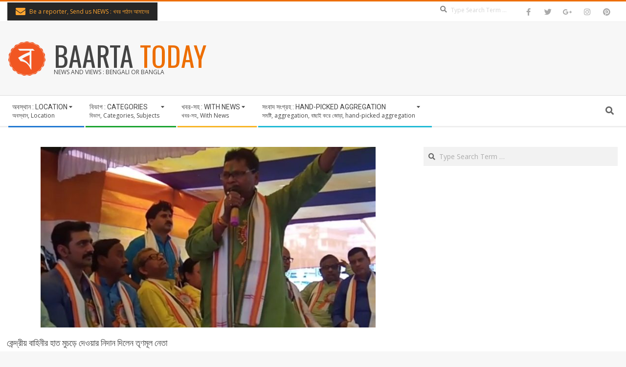

--- FILE ---
content_type: text/html; charset=UTF-8
request_url: http://ritambangla.com/state/tmc-leader-on-central-force/
body_size: 15907
content:
<!DOCTYPE html>
<html lang="en-US" class="no-js">

<head>
<meta charset="UTF-8" />
<title>কেন্দ্রীয় বাহিনীর হাত মুচড়ে দেওয়ার নিদান দিলেন তৃণমূল নেতা &#8211; BAARTA TODAY</title>
<meta name='robots' content='max-image-preview:large' />
	<style>img:is([sizes="auto" i], [sizes^="auto," i]) { contain-intrinsic-size: 3000px 1500px }</style>
	<meta name="viewport" content="width=device-width, initial-scale=1" />
<meta name="generator" content="Magazine Hoot 1.12.1" />
<link rel='dns-prefetch' href='//fonts.googleapis.com' />
<link rel="alternate" type="application/rss+xml" title="BAARTA TODAY &raquo; Feed" href="http://ritambangla.com/feed/" />
<link rel="alternate" type="application/rss+xml" title="BAARTA TODAY &raquo; Comments Feed" href="http://ritambangla.com/comments/feed/" />
<link rel="alternate" type="application/rss+xml" title="BAARTA TODAY &raquo; কেন্দ্রীয় বাহিনীর হাত মুচড়ে দেওয়ার নিদান দিলেন তৃণমূল নেতা Comments Feed" href="http://ritambangla.com/state/tmc-leader-on-central-force/feed/" />
<link rel="pingback" href="http://ritambangla.com/xmlrpc.php" />
<link rel="profile" href="http://gmpg.org/xfn/11" />
<link rel="preload" href="http://ritambangla.com/wp-content/themes/magazine-hoot/hybrid/extend/css/webfonts/fa-solid-900.woff2" as="font" crossorigin="anonymous">
<link rel="preload" href="http://ritambangla.com/wp-content/themes/magazine-hoot/hybrid/extend/css/webfonts/fa-regular-400.woff2" as="font" crossorigin="anonymous">
<link rel="preload" href="http://ritambangla.com/wp-content/themes/magazine-hoot/hybrid/extend/css/webfonts/fa-brands-400.woff2" as="font" crossorigin="anonymous">
<script type="0828c9773608f0378babd340-text/javascript">
window._wpemojiSettings = {"baseUrl":"https:\/\/s.w.org\/images\/core\/emoji\/16.0.1\/72x72\/","ext":".png","svgUrl":"https:\/\/s.w.org\/images\/core\/emoji\/16.0.1\/svg\/","svgExt":".svg","source":{"concatemoji":"http:\/\/ritambangla.com\/wp-includes\/js\/wp-emoji-release.min.js?ver=6.8.3"}};
/*! This file is auto-generated */
!function(s,n){var o,i,e;function c(e){try{var t={supportTests:e,timestamp:(new Date).valueOf()};sessionStorage.setItem(o,JSON.stringify(t))}catch(e){}}function p(e,t,n){e.clearRect(0,0,e.canvas.width,e.canvas.height),e.fillText(t,0,0);var t=new Uint32Array(e.getImageData(0,0,e.canvas.width,e.canvas.height).data),a=(e.clearRect(0,0,e.canvas.width,e.canvas.height),e.fillText(n,0,0),new Uint32Array(e.getImageData(0,0,e.canvas.width,e.canvas.height).data));return t.every(function(e,t){return e===a[t]})}function u(e,t){e.clearRect(0,0,e.canvas.width,e.canvas.height),e.fillText(t,0,0);for(var n=e.getImageData(16,16,1,1),a=0;a<n.data.length;a++)if(0!==n.data[a])return!1;return!0}function f(e,t,n,a){switch(t){case"flag":return n(e,"\ud83c\udff3\ufe0f\u200d\u26a7\ufe0f","\ud83c\udff3\ufe0f\u200b\u26a7\ufe0f")?!1:!n(e,"\ud83c\udde8\ud83c\uddf6","\ud83c\udde8\u200b\ud83c\uddf6")&&!n(e,"\ud83c\udff4\udb40\udc67\udb40\udc62\udb40\udc65\udb40\udc6e\udb40\udc67\udb40\udc7f","\ud83c\udff4\u200b\udb40\udc67\u200b\udb40\udc62\u200b\udb40\udc65\u200b\udb40\udc6e\u200b\udb40\udc67\u200b\udb40\udc7f");case"emoji":return!a(e,"\ud83e\udedf")}return!1}function g(e,t,n,a){var r="undefined"!=typeof WorkerGlobalScope&&self instanceof WorkerGlobalScope?new OffscreenCanvas(300,150):s.createElement("canvas"),o=r.getContext("2d",{willReadFrequently:!0}),i=(o.textBaseline="top",o.font="600 32px Arial",{});return e.forEach(function(e){i[e]=t(o,e,n,a)}),i}function t(e){var t=s.createElement("script");t.src=e,t.defer=!0,s.head.appendChild(t)}"undefined"!=typeof Promise&&(o="wpEmojiSettingsSupports",i=["flag","emoji"],n.supports={everything:!0,everythingExceptFlag:!0},e=new Promise(function(e){s.addEventListener("DOMContentLoaded",e,{once:!0})}),new Promise(function(t){var n=function(){try{var e=JSON.parse(sessionStorage.getItem(o));if("object"==typeof e&&"number"==typeof e.timestamp&&(new Date).valueOf()<e.timestamp+604800&&"object"==typeof e.supportTests)return e.supportTests}catch(e){}return null}();if(!n){if("undefined"!=typeof Worker&&"undefined"!=typeof OffscreenCanvas&&"undefined"!=typeof URL&&URL.createObjectURL&&"undefined"!=typeof Blob)try{var e="postMessage("+g.toString()+"("+[JSON.stringify(i),f.toString(),p.toString(),u.toString()].join(",")+"));",a=new Blob([e],{type:"text/javascript"}),r=new Worker(URL.createObjectURL(a),{name:"wpTestEmojiSupports"});return void(r.onmessage=function(e){c(n=e.data),r.terminate(),t(n)})}catch(e){}c(n=g(i,f,p,u))}t(n)}).then(function(e){for(var t in e)n.supports[t]=e[t],n.supports.everything=n.supports.everything&&n.supports[t],"flag"!==t&&(n.supports.everythingExceptFlag=n.supports.everythingExceptFlag&&n.supports[t]);n.supports.everythingExceptFlag=n.supports.everythingExceptFlag&&!n.supports.flag,n.DOMReady=!1,n.readyCallback=function(){n.DOMReady=!0}}).then(function(){return e}).then(function(){var e;n.supports.everything||(n.readyCallback(),(e=n.source||{}).concatemoji?t(e.concatemoji):e.wpemoji&&e.twemoji&&(t(e.twemoji),t(e.wpemoji)))}))}((window,document),window._wpemojiSettings);
</script>
<style id='wp-emoji-styles-inline-css'>

	img.wp-smiley, img.emoji {
		display: inline !important;
		border: none !important;
		box-shadow: none !important;
		height: 1em !important;
		width: 1em !important;
		margin: 0 0.07em !important;
		vertical-align: -0.1em !important;
		background: none !important;
		padding: 0 !important;
	}
</style>
<link rel='stylesheet' id='wp-block-library-css' href='http://ritambangla.com/wp-includes/css/dist/block-library/style.min.css?ver=6.8.3' media='all' />
<style id='wp-block-library-theme-inline-css'>
.wp-block-audio :where(figcaption){color:#555;font-size:13px;text-align:center}.is-dark-theme .wp-block-audio :where(figcaption){color:#ffffffa6}.wp-block-audio{margin:0 0 1em}.wp-block-code{border:1px solid #ccc;border-radius:4px;font-family:Menlo,Consolas,monaco,monospace;padding:.8em 1em}.wp-block-embed :where(figcaption){color:#555;font-size:13px;text-align:center}.is-dark-theme .wp-block-embed :where(figcaption){color:#ffffffa6}.wp-block-embed{margin:0 0 1em}.blocks-gallery-caption{color:#555;font-size:13px;text-align:center}.is-dark-theme .blocks-gallery-caption{color:#ffffffa6}:root :where(.wp-block-image figcaption){color:#555;font-size:13px;text-align:center}.is-dark-theme :root :where(.wp-block-image figcaption){color:#ffffffa6}.wp-block-image{margin:0 0 1em}.wp-block-pullquote{border-bottom:4px solid;border-top:4px solid;color:currentColor;margin-bottom:1.75em}.wp-block-pullquote cite,.wp-block-pullquote footer,.wp-block-pullquote__citation{color:currentColor;font-size:.8125em;font-style:normal;text-transform:uppercase}.wp-block-quote{border-left:.25em solid;margin:0 0 1.75em;padding-left:1em}.wp-block-quote cite,.wp-block-quote footer{color:currentColor;font-size:.8125em;font-style:normal;position:relative}.wp-block-quote:where(.has-text-align-right){border-left:none;border-right:.25em solid;padding-left:0;padding-right:1em}.wp-block-quote:where(.has-text-align-center){border:none;padding-left:0}.wp-block-quote.is-large,.wp-block-quote.is-style-large,.wp-block-quote:where(.is-style-plain){border:none}.wp-block-search .wp-block-search__label{font-weight:700}.wp-block-search__button{border:1px solid #ccc;padding:.375em .625em}:where(.wp-block-group.has-background){padding:1.25em 2.375em}.wp-block-separator.has-css-opacity{opacity:.4}.wp-block-separator{border:none;border-bottom:2px solid;margin-left:auto;margin-right:auto}.wp-block-separator.has-alpha-channel-opacity{opacity:1}.wp-block-separator:not(.is-style-wide):not(.is-style-dots){width:100px}.wp-block-separator.has-background:not(.is-style-dots){border-bottom:none;height:1px}.wp-block-separator.has-background:not(.is-style-wide):not(.is-style-dots){height:2px}.wp-block-table{margin:0 0 1em}.wp-block-table td,.wp-block-table th{word-break:normal}.wp-block-table :where(figcaption){color:#555;font-size:13px;text-align:center}.is-dark-theme .wp-block-table :where(figcaption){color:#ffffffa6}.wp-block-video :where(figcaption){color:#555;font-size:13px;text-align:center}.is-dark-theme .wp-block-video :where(figcaption){color:#ffffffa6}.wp-block-video{margin:0 0 1em}:root :where(.wp-block-template-part.has-background){margin-bottom:0;margin-top:0;padding:1.25em 2.375em}
</style>
<style id='classic-theme-styles-inline-css'>
/*! This file is auto-generated */
.wp-block-button__link{color:#fff;background-color:#32373c;border-radius:9999px;box-shadow:none;text-decoration:none;padding:calc(.667em + 2px) calc(1.333em + 2px);font-size:1.125em}.wp-block-file__button{background:#32373c;color:#fff;text-decoration:none}
</style>
<style id='global-styles-inline-css'>
:root{--wp--preset--aspect-ratio--square: 1;--wp--preset--aspect-ratio--4-3: 4/3;--wp--preset--aspect-ratio--3-4: 3/4;--wp--preset--aspect-ratio--3-2: 3/2;--wp--preset--aspect-ratio--2-3: 2/3;--wp--preset--aspect-ratio--16-9: 16/9;--wp--preset--aspect-ratio--9-16: 9/16;--wp--preset--color--black: #000000;--wp--preset--color--cyan-bluish-gray: #abb8c3;--wp--preset--color--white: #ffffff;--wp--preset--color--pale-pink: #f78da7;--wp--preset--color--vivid-red: #cf2e2e;--wp--preset--color--luminous-vivid-orange: #ff6900;--wp--preset--color--luminous-vivid-amber: #fcb900;--wp--preset--color--light-green-cyan: #7bdcb5;--wp--preset--color--vivid-green-cyan: #00d084;--wp--preset--color--pale-cyan-blue: #8ed1fc;--wp--preset--color--vivid-cyan-blue: #0693e3;--wp--preset--color--vivid-purple: #9b51e0;--wp--preset--color--accent: #ed6e00;--wp--preset--color--accent-font: #ffffff;--wp--preset--gradient--vivid-cyan-blue-to-vivid-purple: linear-gradient(135deg,rgba(6,147,227,1) 0%,rgb(155,81,224) 100%);--wp--preset--gradient--light-green-cyan-to-vivid-green-cyan: linear-gradient(135deg,rgb(122,220,180) 0%,rgb(0,208,130) 100%);--wp--preset--gradient--luminous-vivid-amber-to-luminous-vivid-orange: linear-gradient(135deg,rgba(252,185,0,1) 0%,rgba(255,105,0,1) 100%);--wp--preset--gradient--luminous-vivid-orange-to-vivid-red: linear-gradient(135deg,rgba(255,105,0,1) 0%,rgb(207,46,46) 100%);--wp--preset--gradient--very-light-gray-to-cyan-bluish-gray: linear-gradient(135deg,rgb(238,238,238) 0%,rgb(169,184,195) 100%);--wp--preset--gradient--cool-to-warm-spectrum: linear-gradient(135deg,rgb(74,234,220) 0%,rgb(151,120,209) 20%,rgb(207,42,186) 40%,rgb(238,44,130) 60%,rgb(251,105,98) 80%,rgb(254,248,76) 100%);--wp--preset--gradient--blush-light-purple: linear-gradient(135deg,rgb(255,206,236) 0%,rgb(152,150,240) 100%);--wp--preset--gradient--blush-bordeaux: linear-gradient(135deg,rgb(254,205,165) 0%,rgb(254,45,45) 50%,rgb(107,0,62) 100%);--wp--preset--gradient--luminous-dusk: linear-gradient(135deg,rgb(255,203,112) 0%,rgb(199,81,192) 50%,rgb(65,88,208) 100%);--wp--preset--gradient--pale-ocean: linear-gradient(135deg,rgb(255,245,203) 0%,rgb(182,227,212) 50%,rgb(51,167,181) 100%);--wp--preset--gradient--electric-grass: linear-gradient(135deg,rgb(202,248,128) 0%,rgb(113,206,126) 100%);--wp--preset--gradient--midnight: linear-gradient(135deg,rgb(2,3,129) 0%,rgb(40,116,252) 100%);--wp--preset--font-size--small: 13px;--wp--preset--font-size--medium: 20px;--wp--preset--font-size--large: 36px;--wp--preset--font-size--x-large: 42px;--wp--preset--spacing--20: 0.44rem;--wp--preset--spacing--30: 0.67rem;--wp--preset--spacing--40: 1rem;--wp--preset--spacing--50: 1.5rem;--wp--preset--spacing--60: 2.25rem;--wp--preset--spacing--70: 3.38rem;--wp--preset--spacing--80: 5.06rem;--wp--preset--shadow--natural: 6px 6px 9px rgba(0, 0, 0, 0.2);--wp--preset--shadow--deep: 12px 12px 50px rgba(0, 0, 0, 0.4);--wp--preset--shadow--sharp: 6px 6px 0px rgba(0, 0, 0, 0.2);--wp--preset--shadow--outlined: 6px 6px 0px -3px rgba(255, 255, 255, 1), 6px 6px rgba(0, 0, 0, 1);--wp--preset--shadow--crisp: 6px 6px 0px rgba(0, 0, 0, 1);}:where(.is-layout-flex){gap: 0.5em;}:where(.is-layout-grid){gap: 0.5em;}body .is-layout-flex{display: flex;}.is-layout-flex{flex-wrap: wrap;align-items: center;}.is-layout-flex > :is(*, div){margin: 0;}body .is-layout-grid{display: grid;}.is-layout-grid > :is(*, div){margin: 0;}:where(.wp-block-columns.is-layout-flex){gap: 2em;}:where(.wp-block-columns.is-layout-grid){gap: 2em;}:where(.wp-block-post-template.is-layout-flex){gap: 1.25em;}:where(.wp-block-post-template.is-layout-grid){gap: 1.25em;}.has-black-color{color: var(--wp--preset--color--black) !important;}.has-cyan-bluish-gray-color{color: var(--wp--preset--color--cyan-bluish-gray) !important;}.has-white-color{color: var(--wp--preset--color--white) !important;}.has-pale-pink-color{color: var(--wp--preset--color--pale-pink) !important;}.has-vivid-red-color{color: var(--wp--preset--color--vivid-red) !important;}.has-luminous-vivid-orange-color{color: var(--wp--preset--color--luminous-vivid-orange) !important;}.has-luminous-vivid-amber-color{color: var(--wp--preset--color--luminous-vivid-amber) !important;}.has-light-green-cyan-color{color: var(--wp--preset--color--light-green-cyan) !important;}.has-vivid-green-cyan-color{color: var(--wp--preset--color--vivid-green-cyan) !important;}.has-pale-cyan-blue-color{color: var(--wp--preset--color--pale-cyan-blue) !important;}.has-vivid-cyan-blue-color{color: var(--wp--preset--color--vivid-cyan-blue) !important;}.has-vivid-purple-color{color: var(--wp--preset--color--vivid-purple) !important;}.has-black-background-color{background-color: var(--wp--preset--color--black) !important;}.has-cyan-bluish-gray-background-color{background-color: var(--wp--preset--color--cyan-bluish-gray) !important;}.has-white-background-color{background-color: var(--wp--preset--color--white) !important;}.has-pale-pink-background-color{background-color: var(--wp--preset--color--pale-pink) !important;}.has-vivid-red-background-color{background-color: var(--wp--preset--color--vivid-red) !important;}.has-luminous-vivid-orange-background-color{background-color: var(--wp--preset--color--luminous-vivid-orange) !important;}.has-luminous-vivid-amber-background-color{background-color: var(--wp--preset--color--luminous-vivid-amber) !important;}.has-light-green-cyan-background-color{background-color: var(--wp--preset--color--light-green-cyan) !important;}.has-vivid-green-cyan-background-color{background-color: var(--wp--preset--color--vivid-green-cyan) !important;}.has-pale-cyan-blue-background-color{background-color: var(--wp--preset--color--pale-cyan-blue) !important;}.has-vivid-cyan-blue-background-color{background-color: var(--wp--preset--color--vivid-cyan-blue) !important;}.has-vivid-purple-background-color{background-color: var(--wp--preset--color--vivid-purple) !important;}.has-black-border-color{border-color: var(--wp--preset--color--black) !important;}.has-cyan-bluish-gray-border-color{border-color: var(--wp--preset--color--cyan-bluish-gray) !important;}.has-white-border-color{border-color: var(--wp--preset--color--white) !important;}.has-pale-pink-border-color{border-color: var(--wp--preset--color--pale-pink) !important;}.has-vivid-red-border-color{border-color: var(--wp--preset--color--vivid-red) !important;}.has-luminous-vivid-orange-border-color{border-color: var(--wp--preset--color--luminous-vivid-orange) !important;}.has-luminous-vivid-amber-border-color{border-color: var(--wp--preset--color--luminous-vivid-amber) !important;}.has-light-green-cyan-border-color{border-color: var(--wp--preset--color--light-green-cyan) !important;}.has-vivid-green-cyan-border-color{border-color: var(--wp--preset--color--vivid-green-cyan) !important;}.has-pale-cyan-blue-border-color{border-color: var(--wp--preset--color--pale-cyan-blue) !important;}.has-vivid-cyan-blue-border-color{border-color: var(--wp--preset--color--vivid-cyan-blue) !important;}.has-vivid-purple-border-color{border-color: var(--wp--preset--color--vivid-purple) !important;}.has-vivid-cyan-blue-to-vivid-purple-gradient-background{background: var(--wp--preset--gradient--vivid-cyan-blue-to-vivid-purple) !important;}.has-light-green-cyan-to-vivid-green-cyan-gradient-background{background: var(--wp--preset--gradient--light-green-cyan-to-vivid-green-cyan) !important;}.has-luminous-vivid-amber-to-luminous-vivid-orange-gradient-background{background: var(--wp--preset--gradient--luminous-vivid-amber-to-luminous-vivid-orange) !important;}.has-luminous-vivid-orange-to-vivid-red-gradient-background{background: var(--wp--preset--gradient--luminous-vivid-orange-to-vivid-red) !important;}.has-very-light-gray-to-cyan-bluish-gray-gradient-background{background: var(--wp--preset--gradient--very-light-gray-to-cyan-bluish-gray) !important;}.has-cool-to-warm-spectrum-gradient-background{background: var(--wp--preset--gradient--cool-to-warm-spectrum) !important;}.has-blush-light-purple-gradient-background{background: var(--wp--preset--gradient--blush-light-purple) !important;}.has-blush-bordeaux-gradient-background{background: var(--wp--preset--gradient--blush-bordeaux) !important;}.has-luminous-dusk-gradient-background{background: var(--wp--preset--gradient--luminous-dusk) !important;}.has-pale-ocean-gradient-background{background: var(--wp--preset--gradient--pale-ocean) !important;}.has-electric-grass-gradient-background{background: var(--wp--preset--gradient--electric-grass) !important;}.has-midnight-gradient-background{background: var(--wp--preset--gradient--midnight) !important;}.has-small-font-size{font-size: var(--wp--preset--font-size--small) !important;}.has-medium-font-size{font-size: var(--wp--preset--font-size--medium) !important;}.has-large-font-size{font-size: var(--wp--preset--font-size--large) !important;}.has-x-large-font-size{font-size: var(--wp--preset--font-size--x-large) !important;}
:where(.wp-block-post-template.is-layout-flex){gap: 1.25em;}:where(.wp-block-post-template.is-layout-grid){gap: 1.25em;}
:where(.wp-block-columns.is-layout-flex){gap: 2em;}:where(.wp-block-columns.is-layout-grid){gap: 2em;}
:root :where(.wp-block-pullquote){font-size: 1.5em;line-height: 1.6;}
</style>
<link rel='stylesheet' id='maghoot-google-fonts-css' href='https://fonts.googleapis.com/css2?family=Roboto:ital,wght@0,400;0,500;0,700&#038;family=Oswald:ital,wght@0,400&#038;family=Open%20Sans:ital,wght@0,300;0,400;0,500;0,600;0,700;0,800;1,400;1,700&#038;display=swap' media='all' />
<link rel='stylesheet' id='hybrid-gallery-css' href='http://ritambangla.com/wp-content/themes/magazine-hoot/hybrid/css/gallery.min.css?ver=4.0.0' media='all' />
<link rel='stylesheet' id='font-awesome-css' href='http://ritambangla.com/wp-content/themes/magazine-hoot/hybrid/extend/css/font-awesome.css?ver=5.15.4' media='all' />
<link rel='stylesheet' id='hybridextend-style-css' href='http://ritambangla.com/wp-content/themes/magazine-hoot/style.css?ver=1.12.1' media='all' />
<link rel='stylesheet' id='maghoot-wpblocks-css' href='http://ritambangla.com/wp-content/themes/magazine-hoot/include/blocks/wpblocks.css?ver=1.12.1' media='all' />
<style id='maghoot-wpblocks-inline-css'>
.hgrid {
	max-width: 1380px;
} 
a,.widget .view-all a:hover {
	color: #ed6e00;
} 
a:hover {
	color: #b25200;
} 
.accent-typo,.cat-label {
	background: #ed6e00;
	color: #ffffff;
} 
.cat-typo-1 {
	background: #2279d2;
	color: #ffffff;
	border-color: #2279d2;
} 
.cat-typo-49 {
	background: #1aa331;
	color: #ffffff;
	border-color: #1aa331;
} 
.cat-typo-99 {
	background: #f7b528;
	color: #ffffff;
	border-color: #f7b528;
} 
.cat-typo-51 {
	background: #21bad5;
	color: #ffffff;
	border-color: #21bad5;
} 
.cat-typo-17232 {
	background: #ee559d;
	color: #ffffff;
	border-color: #ee559d;
} 
.cat-typo-101 {
	background: #bcba08;
	color: #ffffff;
	border-color: #bcba08;
} 
.cat-typo-46 {
	background: #2279d2;
	color: #ffffff;
	border-color: #2279d2;
} 
.cat-typo-53 {
	background: #1aa331;
	color: #ffffff;
	border-color: #1aa331;
} 
.cat-typo-43 {
	background: #f7b528;
	color: #ffffff;
	border-color: #f7b528;
} 
.cat-typo-50 {
	background: #21bad5;
	color: #ffffff;
	border-color: #21bad5;
} 
.cat-typo-58 {
	background: #ee559d;
	color: #ffffff;
	border-color: #ee559d;
} 
.cat-typo-45 {
	background: #bcba08;
	color: #ffffff;
	border-color: #bcba08;
} 
.cat-typo-39 {
	background: #2279d2;
	color: #ffffff;
	border-color: #2279d2;
} 
.cat-typo-1492 {
	background: #1aa331;
	color: #ffffff;
	border-color: #1aa331;
} 
.cat-typo-52 {
	background: #f7b528;
	color: #ffffff;
	border-color: #f7b528;
} 
.cat-typo-100 {
	background: #21bad5;
	color: #ffffff;
	border-color: #21bad5;
} 
.cat-typo-41 {
	background: #ee559d;
	color: #ffffff;
	border-color: #ee559d;
} 
.cat-typo-16645 {
	background: #bcba08;
	color: #ffffff;
	border-color: #bcba08;
} 
.cat-typo-40 {
	background: #2279d2;
	color: #ffffff;
	border-color: #2279d2;
} 
.cat-typo-54 {
	background: #1aa331;
	color: #ffffff;
	border-color: #1aa331;
} 
.cat-typo-42 {
	background: #f7b528;
	color: #ffffff;
	border-color: #f7b528;
} 
.cat-typo-44 {
	background: #21bad5;
	color: #ffffff;
	border-color: #21bad5;
} 
.cat-typo-56 {
	background: #ee559d;
	color: #ffffff;
	border-color: #ee559d;
} 
.cat-typo-102 {
	background: #bcba08;
	color: #ffffff;
	border-color: #bcba08;
} 
.cat-typo-55 {
	background: #2279d2;
	color: #ffffff;
	border-color: #2279d2;
} 
.cat-typo-47 {
	background: #1aa331;
	color: #ffffff;
	border-color: #1aa331;
} 
.cat-typo-76 {
	background: #f7b528;
	color: #ffffff;
	border-color: #f7b528;
} 
.cat-typo-57 {
	background: #21bad5;
	color: #ffffff;
	border-color: #21bad5;
} 
.cat-typo-48 {
	background: #ee559d;
	color: #ffffff;
	border-color: #ee559d;
} 
.invert-typo {
	color: #ffffff;
} 
.enforce-typo {
	background: #ffffff;
} 
body.wordpress input[type="submit"], body.wordpress #submit, body.wordpress .button,.wc-block-components-button, .woocommerce #respond input#submit.alt, .woocommerce a.button.alt, .woocommerce button.button.alt, .woocommerce input.button.alt {
	background: #ed6e00;
	color: #ffffff;
} 
body.wordpress input[type="submit"]:hover, body.wordpress #submit:hover, body.wordpress .button:hover, body.wordpress input[type="submit"]:focus, body.wordpress #submit:focus, body.wordpress .button:focus,.wc-block-components-button:hover, .woocommerce #respond input#submit.alt:hover, .woocommerce a.button.alt:hover, .woocommerce button.button.alt:hover, .woocommerce input.button.alt {
	background: #b25200;
	color: #ffffff;
} 
h1, h2, h3, h4, h5, h6, .title, .titlefont {
	text-transform: none;
} 
body {
	background-color: #f7f7f7;
	border-color: #ed6e00;
} 
#topbar, #main.main, #header-supplementary,.sub-footer {
	background: #ffffff;
} 
#site-title {
	text-transform: uppercase;
} 
.site-logo-with-icon #site-title i {
	font-size: 50px;
} 
.site-logo-mixed-image img {
	max-width: 150px;
} 
#site-logo-custom .site-title-line1,#site-logo-mixedcustom .site-title-line1 {
	font-size: 56px;
} 
.site-title-line b, .site-title-line em, .site-title-line strong {
	color: #ed6e00;
} 
.menu-items > li.current-menu-item:not(.nohighlight) > a, .menu-items > li.current-menu-ancestor > a, .menu-items > li:hover > a,.sf-menu ul li:hover > a, .sf-menu ul li.current-menu-ancestor > a, .sf-menu ul li.current-menu-item:not(.nohighlight) > a {
	color: #ed6e00;
} 
.menu-highlight > li:nth-of-type(1) {
	color: #2279d2;
	border-color: #2279d2;
} 
.menu-highlight > li:nth-of-type(2) {
	color: #1aa331;
	border-color: #1aa331;
} 
.menu-highlight > li:nth-of-type(3) {
	color: #f7b528;
	border-color: #f7b528;
} 
.menu-highlight > li:nth-of-type(4) {
	color: #21bad5;
	border-color: #21bad5;
} 
.entry-footer .entry-byline {
	color: #ed6e00;
} 
.more-link {
	border-color: #ed6e00;
	color: #ed6e00;
} 
.more-link a {
	background: #ed6e00;
	color: #ffffff;
} 
.more-link a:hover {
	background: #b25200;
	color: #ffffff;
} 
.lSSlideOuter .lSPager.lSpg > li:hover a, .lSSlideOuter .lSPager.lSpg > li.active a {
	background-color: #ed6e00;
} 
.frontpage-area.module-bg-accent {
	background-color: #ed6e00;
} 
.widget-title > span.accent-typo {
	border-color: #ed6e00;
} 
.content-block-style3 .content-block-icon {
	background: #ffffff;
} 
.content-block-icon i {
	color: #ed6e00;
} 
.icon-style-circle, .icon-style-square {
	border-color: #ed6e00;
} 
.content-block-column .more-link a {
	color: #ed6e00;
} 
.content-block-column .more-link a:hover {
	color: #ffffff;
} 
#infinite-handle span,.lrm-form a.button, .lrm-form button, .lrm-form button[type=submit], .lrm-form #buddypress input[type=submit], .lrm-form input[type=submit] {
	background: #ed6e00;
	color: #ffffff;
} 
.woocommerce nav.woocommerce-pagination ul li a:focus, .woocommerce nav.woocommerce-pagination ul li a:hover {
	color: #b25200;
} 
:root .has-accent-color,.is-style-outline>.wp-block-button__link:not(.has-text-color), .wp-block-button__link.is-style-outline:not(.has-text-color) {
	color: #ed6e00;
} 
:root .has-accent-background-color,.wp-block-button__link,.wp-block-button__link:hover,.wp-block-search__button,.wp-block-search__button:hover, .wp-block-file__button,.wp-block-file__button:hover {
	background: #ed6e00;
} 
:root .has-accent-font-color,.wp-block-button__link,.wp-block-button__link:hover,.wp-block-search__button,.wp-block-search__button:hover, .wp-block-file__button,.wp-block-file__button:hover {
	color: #ffffff;
} 
:root .has-accent-font-background-color {
	background: #ffffff;
}
</style>
<script src="http://ritambangla.com/wp-includes/js/jquery/jquery.min.js?ver=3.7.1" id="jquery-core-js" type="0828c9773608f0378babd340-text/javascript"></script>
<script src="http://ritambangla.com/wp-includes/js/jquery/jquery-migrate.min.js?ver=3.4.1" id="jquery-migrate-js" type="0828c9773608f0378babd340-text/javascript"></script>
<script src="http://ritambangla.com/wp-content/plugins/flowpaper-lite-pdf-flipbook/assets/lity/lity.min.js" id="lity-js-js" type="0828c9773608f0378babd340-text/javascript"></script>
<script src="http://ritambangla.com/wp-content/themes/magazine-hoot/js/modernizr.custom.js?ver=2.8.3" id="maghoot-modernizr-js" type="0828c9773608f0378babd340-text/javascript"></script>
<link rel="https://api.w.org/" href="http://ritambangla.com/wp-json/" /><link rel="alternate" title="JSON" type="application/json" href="http://ritambangla.com/wp-json/wp/v2/posts/3808" /><link rel="EditURI" type="application/rsd+xml" title="RSD" href="http://ritambangla.com/xmlrpc.php?rsd" />
<meta name="generator" content="WordPress 6.8.3" />
<link rel="canonical" href="http://ritambangla.com/state/tmc-leader-on-central-force/" />
<link rel='shortlink' href='http://ritambangla.com/?p=3808' />
<link rel="alternate" title="oEmbed (JSON)" type="application/json+oembed" href="http://ritambangla.com/wp-json/oembed/1.0/embed?url=http%3A%2F%2Fritambangla.com%2Fstate%2Ftmc-leader-on-central-force%2F" />
<link rel="alternate" title="oEmbed (XML)" type="text/xml+oembed" href="http://ritambangla.com/wp-json/oembed/1.0/embed?url=http%3A%2F%2Fritambangla.com%2Fstate%2Ftmc-leader-on-central-force%2F&#038;format=xml" />
<link rel="preconnect" href="https://cdnjs.cloudflare.com"><!-- FIFU: social tags for featured image (begin) -->
<meta property="og:image" content="http://ritambangla.com/wp-content/uploads/2019/03/20190321_093353-685x370.jpg" />
<!-- FIFU: social tags for featured image (end) --><meta property="og:title" content='কেন্দ্রীয় বাহিনীর হাত মুচড়ে দেওয়ার নিদান দিলেন তৃণমূল নেতা' />
<meta property="og:description" content='' />

<meta name="twitter:card" content='summary_large_image' />
<meta name="twitter:title" content='কেন্দ্রীয় বাহিনীর হাত মুচড়ে দেওয়ার নিদান দিলেন তৃণমূল নেতা' />
<meta name="twitter:description" content='' /><meta name="twitter:image" content="http://ritambangla.com/wp-content/uploads/2019/03/20190321_093353-685x370.jpg" /><link rel="icon" href="http://ritambangla.com/wp-content/uploads/2019/06/baartatoday-logo-mid.png" sizes="32x32" />
<link rel="icon" href="http://ritambangla.com/wp-content/uploads/2019/06/baartatoday-logo-mid.png" sizes="192x192" />
<link rel="apple-touch-icon" href="http://ritambangla.com/wp-content/uploads/2019/06/baartatoday-logo-mid.png" />
<meta name="msapplication-TileImage" content="http://ritambangla.com/wp-content/uploads/2019/06/baartatoday-logo-mid.png" />
		<style id="wp-custom-css">
			.site-info { display: none; }		</style>
		</head>

<body class="wordpress ltr en en-us parent-theme y2026 m01 d17 h04 saturday logged-out wp-custom-logo singular singular-post singular-post-3808 post-template-default magazine-hoot" dir="ltr" itemscope="itemscope" itemtype="https://schema.org/Blog">

	
	<a href="#main" class="screen-reader-text">Skip to content</a>

		<div id="topbar" class=" topbar  inline-nav social-icons-invert hgrid-stretch">
		<div class="hgrid">
			<div class="hgrid-span-12">

				<div class="topbar-inner table">
											<div id="topbar-left" class="table-cell-mid">
							<section id="hoot-announce-widget-1" class="widget widget_hoot-announce-widget">
<div class="announce-widget announce-userstyle announce-withbg"  style="background:#262626;color:#ffa530;" >
	<a href="https://forms.gle/9fYstQ6NooHEQN8u7" class="announce-link"><span>Click Here</span></a>	<div class="announce-box table">
					<div class="announce-box-icon table-cell-mid"><i class="fa-envelope fas"></i></div>
							<div class="announce-box-content table-cell-mid">
				Be a reporter, Send us NEWS : খবর পাঠান আমাদের			</div>
			</div>
</div></section>						</div>
					
											<div id="topbar-right" class="table-cell-mid">
							<div class="topbar-right-inner">
								<section id="search-3" class="widget widget_search"><div class="searchbody"><form method="get" class="searchform" action="http://ritambangla.com/" ><label class="screen-reader-text">Search</label><i class="fas fa-search"></i><input type="text" class="searchtext" name="s" placeholder="Type Search Term &hellip;" value="" /><input type="submit" class="submit" name="submit" value="Search" /><span class="js-search-placeholder"></span></form></div><!-- /searchbody --></section><section id="hoot-social-icons-widget-2" class="widget widget_hoot-social-icons-widget">
<div class="social-icons-widget social-icons-small"><a href="#" class=" social-icons-icon  fa-facebook-block" target="_blank">
					<i class="fa-facebook-f fab"></i>
				</a><a href="#" class=" social-icons-icon  fa-twitter-block" target="_blank">
					<i class="fa-twitter fab"></i>
				</a><a href="#" class=" social-icons-icon  fa-google-plus-block" target="_blank">
					<i class="fa-google-plus-g fab"></i>
				</a><a href="#" class=" social-icons-icon  fa-instagram-block" target="_blank">
					<i class="fa-instagram fab"></i>
				</a><a href="#" class=" social-icons-icon  fa-pinterest-block" target="_blank">
					<i class="fa-pinterest fab"></i>
				</a></div></section>							</div>
						</div>
									</div>

			</div>
		</div>
	</div>
	
	<div id="page-wrapper" class=" site-stretch page-wrapper sitewrap-wide-right sidebarsN sidebars1 maghoot-cf7-style maghoot-mapp-style maghoot-jetpack-style">

		
		<header id="header" class="site-header header-layout-primary-widget-area header-layout-secondary-bottom tablemenu" role="banner" itemscope="itemscope" itemtype="https://schema.org/WPHeader">

			
			<div id="header-primary" class=" header-part header-primary-widget-area">
				<div class="hgrid">
					<div class="table hgrid-span-12">
							<div id="branding" class="site-branding branding table-cell-mid">
		<div id="site-logo" class="site-logo-mixedcustom">
			<div id="site-logo-mixedcustom" class="site-logo-with-image"><div class="site-logo-mixed-image"><a href="http://ritambangla.com/" class="custom-logo-link" rel="home"><img width="80" height="80" src="http://ritambangla.com/wp-content/uploads/2019/06/baartatoday-logo-mid.png" class="custom-logo" alt="BAARTA TODAY" decoding="async" /></a></div><div class="site-logo-mixed-text"><div id="site-title" class="site-title" itemprop="headline"><a href="http://ritambangla.com" rel="home" itemprop="url"><span class="customblogname"><span class="site-title-line site-title-line1">BAARTA <em>TODAY</em></span></span></a></div><h2 class="site-description" id="site-description" itemprop="description">NEWS and VIEWS : BENGALI or BANGLA</h2></div><!--site-logo-mixed-text--></div><!--logotext-->		</div>
	</div><!-- #branding -->
	<div id="header-aside" class=" header-aside table-cell-mid  header-aside-widget-area">	<div class="header-sidebar  inline-nav hgrid-stretch">
				<aside id="sidebar-header-sidebar" class="sidebar sidebar-header-sidebar" role="complementary" itemscope="itemscope" itemtype="https://schema.org/WPSideBar">
			<section id="custom_html-10" class="widget_text widget widget_custom_html"><div class="textwidget custom-html-widget"><iframe id="bfnP-VllJ-WmHS-QYNe" src="https://ads9.bharatiweb.in/adsv2.aspx?lang=2&SlotID=4" height="90" style="overflow:hidden;border:0px;width:100%;"></iframe></div></section>		</aside>
			</div>
	</div>					</div>
				</div>
			</div>

					<div id="header-supplementary" class=" header-part header-supplementary-bottom header-supplementary-left  menu-side">
			<div class="hgrid">
				<div class="hgrid-span-12">
					<div class="navarea-table  table"><div class="menu-nav-box  table-cell-mid">	<div class="screen-reader-text">Secondary Navigation Menu</div>
	<nav id="menu-secondary" class="menu menu-secondary nav-menu mobilemenu-fixed mobilesubmenu-click" role="navigation" itemscope="itemscope" itemtype="https://schema.org/SiteNavigationElement">
		<a class="menu-toggle" href="#"><span class="menu-toggle-text">Menu</span><i class="fas fa-bars"></i></a>

		<ul id="menu-secondary-items" class="menu-items sf-menu menu menu-highlight"><li id="menu-item-1369" class="menu-item menu-item-type-taxonomy menu-item-object-category menu-item-has-children menu-item-1369"><a href="http://ritambangla.com/category/location/"><span class="menu-title">অবস্থান : Location</span><span class="menu-description">অবস্থান, Location</span></a>
<ul class="sub-menu">
	<li id="menu-item-1364" class="menu-item menu-item-type-taxonomy menu-item-object-category current-post-ancestor current-menu-parent current-post-parent menu-item-1364"><a href="http://ritambangla.com/category/state/"><span class="menu-title">বঙ্গ : State</span></a></li>
	<li id="menu-item-1355" class="menu-item menu-item-type-taxonomy menu-item-object-category current-post-ancestor current-menu-parent current-post-parent menu-item-1355"><a href="http://ritambangla.com/category/national/"><span class="menu-title">ভারত : National</span></a></li>
	<li id="menu-item-1356" class="menu-item menu-item-type-taxonomy menu-item-object-category menu-item-1356"><a href="http://ritambangla.com/category/world/"><span class="menu-title">বিশ্ব : World</span></a></li>
</ul>
</li>
<li id="menu-item-1370" class="menu-item menu-item-type-taxonomy menu-item-object-category menu-item-has-children menu-item-1370"><a href="http://ritambangla.com/category/subjects/"><span class="menu-title">বিভাগ : Categories</span><span class="menu-description">বিভাগ, Categories, Subjects</span></a>
<ul class="sub-menu">
	<li id="menu-item-1353" class="menu-item menu-item-type-taxonomy menu-item-object-category current-post-ancestor current-menu-parent current-post-parent menu-item-1353"><a href="http://ritambangla.com/category/politics/"><span class="menu-title">রাজনীতি : Politics</span></a></li>
	<li id="menu-item-1365" class="menu-item menu-item-type-taxonomy menu-item-object-category current-post-ancestor current-menu-parent current-post-parent menu-item-1365"><a href="http://ritambangla.com/category/defense/"><span class="menu-title">প্রতিরক্ষা : Defense</span></a></li>
	<li id="menu-item-1366" class="menu-item menu-item-type-taxonomy menu-item-object-category menu-item-1366"><a href="http://ritambangla.com/category/sports/"><span class="menu-title">খেলা : Sports</span></a></li>
	<li id="menu-item-1361" class="menu-item menu-item-type-taxonomy menu-item-object-category menu-item-1361"><a href="http://ritambangla.com/category/social/"><span class="menu-title">সামাজিক : Social</span></a></li>
	<li id="menu-item-1358" class="menu-item menu-item-type-taxonomy menu-item-object-category menu-item-1358"><a href="http://ritambangla.com/category/culture/"><span class="menu-title">সংস্কৃতি : Culture</span></a></li>
	<li id="menu-item-1360" class="menu-item menu-item-type-taxonomy menu-item-object-category menu-item-1360"><a href="http://ritambangla.com/category/economics/"><span class="menu-title">অর্থনীতি : Economics</span></a></li>
	<li id="menu-item-1359" class="menu-item menu-item-type-taxonomy menu-item-object-category menu-item-1359"><a href="http://ritambangla.com/category/health/"><span class="menu-title">স্বাস্থ্য : Health</span></a></li>
	<li id="menu-item-1363" class="menu-item menu-item-type-taxonomy menu-item-object-category menu-item-1363"><a href="http://ritambangla.com/category/education/"><span class="menu-title">শিক্ষা : Education</span></a></li>
	<li id="menu-item-1367" class="menu-item menu-item-type-taxonomy menu-item-object-category menu-item-1367"><a href="http://ritambangla.com/category/scientech/"><span class="menu-title">বিজ্ঞান ও প্রযুক্তি : Science &#038; Technology</span></a></li>
	<li id="menu-item-1354" class="menu-item menu-item-type-taxonomy menu-item-object-category menu-item-1354"><a href="http://ritambangla.com/category/religion/"><span class="menu-title">ধর্মকথা : Religion</span></a></li>
	<li id="menu-item-2571" class="menu-item menu-item-type-taxonomy menu-item-object-category menu-item-2571"><a href="http://ritambangla.com/category/cartoon/"><span class="menu-title">বাঁকা চোখে : Cartoon</span><span class="menu-description">বাঁকা চোখে, Cartoon</span></a></li>
</ul>
</li>
<li id="menu-item-1371" class="menu-item menu-item-type-taxonomy menu-item-object-category menu-item-has-children menu-item-1371"><a href="http://ritambangla.com/category/with-news/"><span class="menu-title">খবর-সহ : With News</span><span class="menu-description">খবর-সহ, With News</span></a>
<ul class="sub-menu">
	<li id="menu-item-1352" class="menu-item menu-item-type-taxonomy menu-item-object-category menu-item-1352"><a href="http://ritambangla.com/category/thought/"><span class="menu-title">চিন্তন : Thought</span></a></li>
	<li id="menu-item-1357" class="menu-item menu-item-type-taxonomy menu-item-object-category menu-item-1357"><a href="http://ritambangla.com/category/opinion/"><span class="menu-title">মতামত : opinion</span></a></li>
	<li id="menu-item-1362" class="menu-item menu-item-type-taxonomy menu-item-object-category menu-item-1362"><a href="http://ritambangla.com/category/freemind/"><span class="menu-title">অবসর : FreeMind</span></a></li>
</ul>
</li>
<li id="menu-item-1372" class="menu-item menu-item-type-taxonomy menu-item-object-category current-post-ancestor current-menu-parent current-post-parent menu-item-has-children menu-item-1372"><a href="http://ritambangla.com/category/aggregation/"><span class="menu-title">সংবাদ সংগ্রহ : hand-picked aggregation</span><span class="menu-description">সমষ্টি, aggregation, বাছাই করে জোড়া, hand-picked aggregation</span></a>
<ul class="sub-menu">
	<li id="menu-item-1420" class="menu-item menu-item-type-taxonomy menu-item-object-category menu-item-1420"><a href="http://ritambangla.com/category/navotthan/"><span class="menu-title">নবোত্থান : Navotthan</span><span class="menu-description">নবোত্থান, Navotthan, Navotthan Bangla</span></a></li>
	<li id="menu-item-1351" class="menu-item menu-item-type-taxonomy menu-item-object-category menu-item-1351"><a href="http://ritambangla.com/category/swastika/"><span class="menu-title">স্বস্তিকা : Swastika</span></a></li>
	<li id="menu-item-1472" class="menu-item menu-item-type-custom menu-item-object-custom menu-item-1472"><a href="https://drive.google.com/drive/folders/1gTmbzrNVVpf_5hdf5ceBoZMEYIGq9un5?usp=sharing"><span class="menu-title">শঙ্খনাদ : Shankhanaad</span></a></li>
</ul>
</li>
</ul>
	</nav><!-- #menu-secondary -->
	</div><div class="menu-side-box  table-cell-mid inline-nav social-icons-invert"><section id="search-4" class="widget widget_search"><div class="searchbody"><form method="get" class="searchform" action="http://ritambangla.com/" ><label class="screen-reader-text">Search</label><i class="fas fa-search"></i><input type="text" class="searchtext" name="s" placeholder="Type Search Term &hellip;" value="" /><input type="submit" class="submit" name="submit" value="Search" /><span class="js-search-placeholder"></span></form></div><!-- /searchbody --></section></div></div>				</div>
			</div>
		</div>
		
		</header><!-- #header -->

		
		<div id="main" class=" main">
			

<div class="hgrid main-content-grid">

	
	<main id="content" class="content  hgrid-span-8 has-sidebar layout-wide-right " role="main">

		<div itemprop="image" itemscope itemtype="https://schema.org/ImageObject" class="entry-featured-img-wrap"><meta itemprop="url" content="http://ritambangla.com/wp-content/uploads/2019/03/20190321_093353-685x370.jpg"><meta itemprop="width" content="685"><meta itemprop="height" content="370"><img width="685" height="370" src="http://ritambangla.com/wp-content/uploads/2019/03/20190321_093353-685x370.jpg" class="attachment-hoot-wide  entry-content-featured-img wp-post-image" alt="" itemscope="" decoding="async" fetchpriority="high" srcset="http://ritambangla.com/wp-content/uploads/2019/03/20190321_093353-685x370.jpg 685w, http://ritambangla.com/wp-content/uploads/2019/03/20190321_093353-685x370-300x162.jpg 300w, http://ritambangla.com/wp-content/uploads/2019/03/20190321_093353-685x370-465x251.jpg 465w" sizes="(max-width: 685px) 100vw, 685px" itemprop="image" /></div>
				<div id="loop-meta" class=" loop-meta-wrap pageheader-bg-default">
					<div class="hgrid">

						<div class=" loop-meta  hgrid-span-12" itemscope="itemscope" itemtype="https://schema.org/WebPageElement">
							<div class="entry-header">

																<h1 class=" loop-title entry-title" itemprop="headline">কেন্দ্রীয় বাহিনীর হাত মুচড়ে দেওয়ার নিদান দিলেন তৃণমূল নেতা</h1>

								<div class=" loop-description" itemprop="text"><div class="entry-byline"> <div class="entry-byline-block entry-byline-author"> <span class="entry-byline-label">By:</span> <span class="entry-author" itemprop="author" itemscope="itemscope" itemtype="https://schema.org/Person"><a href="http://ritambangla.com/author/adhikary/" title="Posts by adhikary" rel="author" class="url fn n" itemprop="url"><span itemprop="name">adhikary</span></a></span> </div> <div class="entry-byline-block entry-byline-date"> <span class="entry-byline-label">On:</span> <time class="entry-published updated" datetime="2019-03-21T05:13:03+05:30" itemprop="datePublished" title="Thursday, March 21, 2019, 5:13 am">March 21, 2019</time> </div> <div class="entry-byline-block entry-byline-cats"> <span class="entry-byline-label">In:</span> <a href="http://ritambangla.com/category/defense/" rel="category tag">প্রতিরক্ষা : Defense</a>, <a href="http://ritambangla.com/category/state/" rel="category tag">বঙ্গ : State</a>, <a href="http://ritambangla.com/category/national/" rel="category tag">ভারত : National</a>, <a href="http://ritambangla.com/category/politics/" rel="category tag">রাজনীতি : Politics</a>, <a href="http://ritambangla.com/category/aggregation/" rel="category tag">সংবাদ সংগ্রহ : hand-picked aggregation</a> </div> <div class="entry-byline-block entry-byline-tags"> <span class="entry-byline-label">Tagged:</span> <a href="http://ritambangla.com/tag/amaderbharat-com/" rel="tag">amaderbharat.com</a>, <a href="http://ritambangla.com/tag/central-force/" rel="tag">central-force</a>, <a href="http://ritambangla.com/tag/%e0%a6%85%e0%a6%a8%e0%a7%81%e0%a6%ac%e0%a7%8d%e0%a6%b0%e0%a6%a4-%e0%a6%ae%e0%a6%a3%e0%a7%8d%e0%a6%a1%e0%a6%b2%e0%a7%87/" rel="tag">অনুব্রত মণ্ডলে</a>, <a href="http://ritambangla.com/tag/%e0%a6%a4%e0%a7%83%e0%a6%a3%e0%a6%ae%e0%a7%82%e0%a6%b2/" rel="tag">তৃণমূল</a> </div> <div class="entry-byline-block entry-byline-comments"> <span class="entry-byline-label">With:</span> <a href="http://ritambangla.com/state/tmc-leader-on-central-force/#respond" class="comments-link" itemprop="discussionURL">0 Comments</a> </div><span class="entry-publisher" itemprop="publisher" itemscope="itemscope" itemtype="https://schema.org/Organization"><meta itemprop="name" content="BAARTA TODAY"><span itemprop="logo" itemscope itemtype="https://schema.org/ImageObject"><meta itemprop="url" content="http://ritambangla.com/wp-content/uploads/2019/06/baartatoday-logo-mid.png"><meta itemprop="width" content="80"><meta itemprop="height" content="80"></span></span></div><!-- .entry-byline --></div><!-- .loop-description -->
							</div><!-- .entry-header -->
						</div><!-- .loop-meta -->

					</div>
				</div>

			
			<div id="content-wrap">

				
	<article id="post-3808" class="entry author-adhikary post-3808 post type-post status-publish format-standard has-post-thumbnail category-defense category-state category-national category-politics category-aggregation tag-amaderbharat-com tag-central-force tag-2600 tag-437" itemscope="itemscope" itemtype="https://schema.org/BlogPosting" itemprop="blogPost">

		<div class="entry-content" itemprop="articleBody">

			<div class="entry-the-content">
				
<p>বীরভূমের তৃণমূল নেতা অনুব্রত মণ্ডলের থেকে আরও কয়েক ধাপ এগিয়ে গেলেন পশ্চিম মেদিনীপুরের তৃণমূলের জেলা সভাপতি অজিত মাইতি। অনুব্রত মণ্ডল কেন্দ্রীয় বাহিনীকে নকুলদানা দেওয়ার নির্দেশ দিয়েছেন তৃণমূল কর্মীদের। আর অজিত মাইতি কেন্দ্রীয় বাহিনীর হাত মুচড়ে দেওয়ার নির্দেশ দিলেন দলীয় কর্মী সমর্থকদের।</p>



<p>বুধবার ঘাটাল লোকসভার প্রার্থী সাংসদ দেবের কর্মী সভায় ছিল। সেই সভায় বক্তব্য রাখেন পশ্চিম মেদিনীপুর জেলা তৃণমূলের জেলা সভাপতি অজিত মাইতি। সেই সভার তিনি বলেন, আমরা অন্যায়ের পথে চলি না, দুর্নীতির পথে চলি না, আমরা গুন্ডামি করি না আমাদের হক আমরা আদায় করে নিতে চাই। নির্বাচনী, যুদ্ধে সংসদীয় গণতন্ত্রে আমাদের অধিকার প্রতিষ্ঠা করতে চাই।</p>



<p>একই সঙ্গে তিনি সুর চড়িয়ে বলেন, কেন্দ্রীয় বাহিনী রাস্তায় টহল করুক আমাদের অন্যায় থাকলে ধরুক আমরা প্রটেস্ট করব না। আর কেন্দ্রীয় বাহিনী যদি ঘরে ঘরে এসে কাউকে হুমকি দেয় তাহলে তাদের হাত মুচড়ে দিতে হবে কেন্দ্রীয় বাহিনীর। এটা জেনে রাখুন কোনও মতেই আমরা ছাড়ব না।<br>দেখুন ভিডিও</p>



<figure class="wp-block-embed-youtube wp-block-embed is-type-video is-provider-youtube wp-embed-aspect-4-3 wp-has-aspect-ratio"><div class="wp-block-embed__wrapper">
<iframe title="কেন্দ্রীয় বাহিনীর হাত মুচড়ে দেওয়ার নিদান তৃণমূল নেতার" width="1333" height="1000" src="https://www.youtube.com/embed/oBQQxpqCWi8?feature=oembed" frameborder="0" allow="accelerometer; autoplay; encrypted-media; gyroscope; picture-in-picture" allowfullscreen></iframe>
</div></figure>
			</div>
					</div><!-- .entry-content -->

		<div class="screen-reader-text" itemprop="datePublished" itemtype="https://schema.org/Date">2019-03-21</div>

		
	</article><!-- .entry -->


			</div><!-- #content-wrap -->

			
	<div class="loop-nav">
		<div class="prev">Previous Post: <a href="http://ritambangla.com/state/babul-supriya-says-bob-dylan-also-sang-anti-establishment-songs/" rel="prev">ডিলানকে টেনে বাবুল বললেন, উনিও তো প্রতিষ্ঠান-বিরোধী গান গেয়েছিলেন</a></div>		<div class="next">Next Post: <a href="http://ritambangla.com/national/modi-abir-in-this-holi/" rel="next">ভোটেও মোদী, হোলির আবিরেও মোদী</a></div>	</div><!-- .loop-nav -->



<section id="comments-template">

	
	
		<div id="respond" class="comment-respond">
		<h3 id="reply-title" class="comment-reply-title">Leave a Reply <small><a rel="nofollow" id="cancel-comment-reply-link" href="/state/tmc-leader-on-central-force/#respond" style="display:none;">Cancel reply</a></small></h3><form action="http://ritambangla.com/wp-comments-post.php" method="post" id="commentform" class="comment-form"><p class="comment-notes"><span id="email-notes">Your email address will not be published.</span> <span class="required-field-message">Required fields are marked <span class="required">*</span></span></p><p class="comment-form-comment"><label for="comment">Comment <span class="required">*</span></label> <textarea id="comment" name="comment" cols="45" rows="8" maxlength="65525" required></textarea></p><p class="comment-form-author"><label for="author">Name <span class="required">*</span></label> <input id="author" name="author" type="text" value="" size="30" maxlength="245" autocomplete="name" required /></p>
<p class="comment-form-email"><label for="email">Email <span class="required">*</span></label> <input id="email" name="email" type="email" value="" size="30" maxlength="100" aria-describedby="email-notes" autocomplete="email" required /></p>
<p class="comment-form-url"><label for="url">Website</label> <input id="url" name="url" type="url" value="" size="30" maxlength="200" autocomplete="url" /></p>
<p class="form-submit"><input name="submit" type="submit" id="submit" class="submit" value="Post Comment" /> <input type='hidden' name='comment_post_ID' value='3808' id='comment_post_ID' />
<input type='hidden' name='comment_parent' id='comment_parent' value='0' />
</p><p style="display: none;"><input type="hidden" id="akismet_comment_nonce" name="akismet_comment_nonce" value="03d4209c4e" /></p><p style="display: none !important;"><label>&#916;<textarea name="ak_hp_textarea" cols="45" rows="8" maxlength="100"></textarea></label><input type="hidden" id="ak_js_1" name="ak_js" value="21"/><script type="0828c9773608f0378babd340-text/javascript">document.getElementById( "ak_js_1" ).setAttribute( "value", ( new Date() ).getTime() );</script></p></form>	</div><!-- #respond -->
	<p class="akismet_comment_form_privacy_notice">This site uses Akismet to reduce spam. <a href="https://akismet.com/privacy/" target="_blank" rel="nofollow noopener">Learn how your comment data is processed</a>.</p>
</section><!-- #comments-template -->
	</main><!-- #content -->

	
	
	<aside id="sidebar-primary" class="sidebar sidebar-primary hgrid-span-4 layout-wide-right " role="complementary" itemscope="itemscope" itemtype="https://schema.org/WPSideBar">

		<section id="search-2" class="widget widget_search"><div class="searchbody"><form method="get" class="searchform" action="http://ritambangla.com/" ><label class="screen-reader-text">Search</label><i class="fas fa-search"></i><input type="text" class="searchtext" name="s" placeholder="Type Search Term &hellip;" value="" /><input type="submit" class="submit" name="submit" value="Search" /><span class="js-search-placeholder"></span></form></div><!-- /searchbody --></section><section id="custom_html-9" class="widget_text widget widget_custom_html"><div class="textwidget custom-html-widget"><iframe id="bfnP-VllJ-WmHS-QYNe" src="https://ads9.bharatiweb.in/adsv2.aspx?lang=2&SlotID=5" height="50" style="overflow:hidden;border:0px;width:100%;"></iframe></div></section><section id="custom_html-8" class="widget_text widget widget_custom_html"><div class="textwidget custom-html-widget"><div id="div_2020190326161159">
<script type="0828c9773608f0378babd340-text/javascript">
var domain = (window.location != window.parent.location)? document.referrer : document.location.href;
if(domain==""){domain = (window.location != window.parent.location) ? window.parent.location: document.location.href;}
var scpt=document.createElement("script");
var GetAttribute = "afpftpPixel_"+(Math.floor((Math.random() * 500) + 1))+"_"+Date.now() ;
scpt.src="//adgebra.co.in/afpf/GetAfpftpJs?parentAttribute="+GetAttribute;
scpt.id=GetAttribute;
scpt.setAttribute("data-pubid","3724");
scpt.setAttribute("data-slotId","1");
scpt.setAttribute("data-templateId","20");
scpt.setAttribute("data-accessMode","1");
scpt.setAttribute("data-domain",domain);
scpt.setAttribute("data-divId","div_2020190326161159");
document.getElementById("div_2020190326161159").appendChild(scpt);
</script>
</div>
<iframe id="bfnP-VllJ-WmHS-QYNe" src="https://ads9.bharatiweb.in/adsv2.aspx?lang=2&SlotID=4" height="90" style="overflow:hidden;border:0px;width:100%;"></iframe></div></section><section id="custom_html-2" class="widget_text widget widget_custom_html"><div class="textwidget custom-html-widget"><script async src="//pagead2.googlesyndication.com/pagead/js/adsbygoogle.js" type="0828c9773608f0378babd340-text/javascript"></script>
<ins class="adsbygoogle"
     style="display:block; text-align:center;"
     data-ad-layout="in-article"
     data-ad-format="fluid"
     data-ad-client="ca-pub-4110486566788309"
     data-ad-slot="3886752192"></ins>
<script type="0828c9773608f0378babd340-text/javascript">
     (adsbygoogle = window.adsbygoogle || []).push({});
</script>

<iframe id="bfnP-VllJ-WmHS-QYNe" src="https://ads9.bharatiweb.in/adsv2.aspx?lang=2&SlotID=5" height="50" style="overflow:hidden;border:0px;width:100%;"></iframe></div></section>
		<section id="recent-posts-2" class="widget widget_recent_entries">
		<h3 class="widget-title"><span class="accent-typo">Recent Posts</span></h3>
		<ul>
											<li>
					<a href="http://ritambangla.com/with-news/youth-world-cup-south-africa-loses-to-afghanistan-pakistan-loses-to-england-australia-wins/">যুব বিশ্বকাপে অঘটন, আফগানিস্তানের কাছে হেরে গেল দক্ষিণ আফ্রিকা, ইংল্যান্ডের কাছে হার পাকিস্তানের, জিতল অস্ট্রেলিয়া</a>
									</li>
											<li>
					<a href="http://ritambangla.com/with-news/pm-modi-holds-two-public-meetings-in-the-state-in-two-consecutive-days-inaugurates-projects-worth-rs-4000-crore-from-two-administrative-meetings-foundation-stone-laying/">পর পর দু’দিনে রাজ্যে জোড়া জনসভা প্রধানমন্ত্রী মোদীর, দুই প্রশাসনিক সভা থেকে ৪০০০ কোটির প্রকল্পের উদ্বোধন-শিলান্যাস</a>
									</li>
											<li>
					<a href="http://ritambangla.com/with-news/startup-carnival-5-an-innovative-initiative-to-establish-entrepreneurs-in-bengal/">‘স্টার্টআপ কার্নিভাল ৫’: বাংলার উদ্যোক্তাদের প্রতিষ্ঠিত করার এক অভিনব উদ্যোগ</a>
									</li>
											<li>
					<a href="http://ritambangla.com/with-news/media-attacked-in-beldanga-12-journalists-including-soma-maiti-injured-governor-and-chief-minister-condemn-abhishek-gives-message-of-support/">বেলডাঙায় আক্রান্ত সংবাদমাধ্যম! সোমা মাইতি-সহ ১২ জন সংবাদকর্মী আহত, নিন্দায় রাজ্যপাল ও মুখ‍্যমন্ত্রী, পাশে থাকার বার্তা দিলেন অভিষেক</a>
									</li>
											<li>
					<a href="http://ritambangla.com/with-news/what-should-voters-who-submitted-only-madhyamik-admit-cards-do-during-sir-hearing-commission-informs/">এসআইআরের শুনানিতে শুধুই মাধ্যমিকের অ্যাডমিট কার্ড জমা দেওয়া ভোটারদের কী করতে হবে? জানিয়ে দিল কমিশন</a>
									</li>
											<li>
					<a href="http://ritambangla.com/with-news/benagram-mystery-who-knocks-on-the-door-at-night-detectives-eyes-widen-as-they-try-to-catch-a-ghost-a-chilling-audio-recording-late-at-night/">Benagram Mystery: রাত হলেই দরজায় কে কড়া নাড়ে? ভূত ধরতে গিয়ে গোয়েন্দাদের চক্ষু ছানাবড়া! গভীর রাতে হাড়হিম অডিয়ো&#8230;</a>
									</li>
											<li>
					<a href="http://ritambangla.com/with-news/even-if-isl-wins-this-time-you-wont-be-able-to-play-directly-in-the-champions-league-afc-gives-special-exemption-to-federation/">আইএসএল জিতলেও এ বার সরাসরি খেলা যাবে না চ্যাম্পিয়ন্স লিগে! ফেডারেশনকে ‘বিশেষ’ ছাড় দিয়ে জানাল এএফসি</a>
									</li>
											<li>
					<a href="http://ritambangla.com/with-news/ed-police-clash-in-west-bengals-neighboring-state-too-police-raid-central-agencys-office-claim-accused-was-beaten-up/">পশ্চিমবঙ্গের পড়শি রাজ্যেও ইডি-পুলিশ ‘সংঘাত’! দাবি অভিযুক্তকে মারধরের, কেন্দ্রীয় সংস্থার দফতরে হানা পুলিশের</a>
									</li>
											<li>
					<a href="http://ritambangla.com/with-news/bengali-abhijyan-covers-vaibhavs-failure-india-starts-the-junior-world-cup-by-defeating-11-indians/">বৈভবের ব্যর্থতা ঢেকে দিলেন বাঙালি অভিজ্ঞান! ১১ ‘ভারতীয়’-কে হারিয়ে ছোটদের বিশ্বকাপ শুরু ভারতের</a>
									</li>
											<li>
					<a href="http://ritambangla.com/with-news/after-monkeys-in-the-stands-the-game-was-stopped-due-to-bird-droppings-strange-incident-in-badminton-former-world-champion-is-angry-about-delhis-pollution/">দর্শকাসনে বাঁদরের পর পাখির বিষ্ঠায় বন্ধ খেলা! ব্যাডমিন্টনে আজব কাণ্ড, দিল্লির দূষণ নিয়ে ক্ষোভ প্রাক্তন বিশ্বচ্যাম্পিয়নের</a>
									</li>
					</ul>

		</section><section id="categories-2" class="widget widget_categories"><h3 class="widget-title"><span class="accent-typo">Categories</span></h3>
			<ul>
					<li class="cat-item cat-item-1"><a href="http://ritambangla.com/category/uncategorized/">Uncategorized</a>
</li>
	<li class="cat-item cat-item-49"><a href="http://ritambangla.com/category/freemind/">অবসর : FreeMind</a>
</li>
	<li class="cat-item cat-item-99"><a href="http://ritambangla.com/category/location/">অবস্থান : Location</a>
</li>
	<li class="cat-item cat-item-51"><a href="http://ritambangla.com/category/economics/">অর্থনীতি : Economics</a>
</li>
	<li class="cat-item cat-item-17232"><a href="http://ritambangla.com/category/kabyo-o-kotha-baarta-poetry-and-prose/">কাব্য ও কথা-বার্তা : poetry and prose</a>
</li>
	<li class="cat-item cat-item-101"><a href="http://ritambangla.com/category/with-news/">খবর-সহ : With News</a>
</li>
	<li class="cat-item cat-item-46"><a href="http://ritambangla.com/category/sports/">খেলা : Sports</a>
</li>
	<li class="cat-item cat-item-53"><a href="http://ritambangla.com/category/agriculture/">চাষবাস : Agriculture</a>
</li>
	<li class="cat-item cat-item-43"><a href="http://ritambangla.com/category/thought/">চিন্তন : Thought</a>
</li>
	<li class="cat-item cat-item-50"><a href="http://ritambangla.com/category/religion/">ধর্মকথা : Religion</a>
</li>
	<li class="cat-item cat-item-58"><a href="http://ritambangla.com/category/navotthan/">নবোত্থান : Navotthan</a>
</li>
	<li class="cat-item cat-item-45"><a href="http://ritambangla.com/category/defense/">প্রতিরক্ষা : Defense</a>
</li>
	<li class="cat-item cat-item-39"><a href="http://ritambangla.com/category/state/">বঙ্গ : State</a>
</li>
	<li class="cat-item cat-item-1492"><a href="http://ritambangla.com/category/cartoon/">বাঁকা চোখে : Cartoon</a>
</li>
	<li class="cat-item cat-item-52"><a href="http://ritambangla.com/category/scientech/">বিজ্ঞান ও প্রযুক্তি : Science &amp; Technology</a>
</li>
	<li class="cat-item cat-item-100"><a href="http://ritambangla.com/category/subjects/">বিভাগ : Categories</a>
</li>
	<li class="cat-item cat-item-41"><a href="http://ritambangla.com/category/world/">বিশ্ব : World</a>
</li>
	<li class="cat-item cat-item-16645"><a href="http://ritambangla.com/category/betar-baarta-radio/">বেতার-বার্তা : Radio</a>
</li>
	<li class="cat-item cat-item-40"><a href="http://ritambangla.com/category/national/">ভারত : National</a>
</li>
	<li class="cat-item cat-item-54"><a href="http://ritambangla.com/category/food/">ভোজ : Food</a>
</li>
	<li class="cat-item cat-item-42"><a href="http://ritambangla.com/category/opinion/">মতামত : opinion</a>
</li>
	<li class="cat-item cat-item-44"><a href="http://ritambangla.com/category/politics/">রাজনীতি : Politics</a>
</li>
	<li class="cat-item cat-item-56"><a href="http://ritambangla.com/category/education/">শিক্ষা : Education</a>
</li>
	<li class="cat-item cat-item-102"><a href="http://ritambangla.com/category/aggregation/">সংবাদ সংগ্রহ : hand-picked aggregation</a>
</li>
	<li class="cat-item cat-item-55"><a href="http://ritambangla.com/category/editorial/">সম্পাদকীয় : Editorial</a>
</li>
	<li class="cat-item cat-item-47"><a href="http://ritambangla.com/category/culture/">সংস্কৃতি : Culture</a>
</li>
	<li class="cat-item cat-item-76"><a href="http://ritambangla.com/category/social/">সামাজিক : Social</a>
</li>
	<li class="cat-item cat-item-57"><a href="http://ritambangla.com/category/swastika/">স্বস্তিকা : Swastika</a>
</li>
	<li class="cat-item cat-item-48"><a href="http://ritambangla.com/category/health/">স্বাস্থ্য : Health</a>
</li>
			</ul>

			</section>
	</aside><!-- #sidebar-primary -->

	

</div><!-- .hgrid -->

		</div><!-- #main -->

		
		
			<div id="post-footer" class="post-footer  hgrid-stretch footer-highlight-typo linkstyle">
		<div class="hgrid">
			<div class="hgrid-span-12">
				<p class="credit small">
					 Designed using <a class="theme-link" href="https://wphoot.com/themes/magazine-hoot/" title="Magazine Hoot WordPress Theme">Magazine Hoot</a>. Powered by <a class="wp-link" href="https://wordpress.org">WordPress</a>.				</p><!-- .credit -->
			</div>
		</div>
	</div>

	</div><!-- #page-wrapper -->

	<script type="speculationrules">
{"prefetch":[{"source":"document","where":{"and":[{"href_matches":"\/*"},{"not":{"href_matches":["\/wp-*.php","\/wp-admin\/*","\/wp-content\/uploads\/*","\/wp-content\/*","\/wp-content\/plugins\/*","\/wp-content\/themes\/magazine-hoot\/*","\/*\\?(.+)"]}},{"not":{"selector_matches":"a[rel~=\"nofollow\"]"}},{"not":{"selector_matches":".no-prefetch, .no-prefetch a"}}]},"eagerness":"conservative"}]}
</script>
<script src="http://ritambangla.com/wp-includes/js/comment-reply.min.js?ver=6.8.3" id="comment-reply-js" async data-wp-strategy="async" type="0828c9773608f0378babd340-text/javascript"></script>
<script src="http://ritambangla.com/wp-includes/js/hoverIntent.min.js?ver=1.10.2" id="hoverIntent-js" type="0828c9773608f0378babd340-text/javascript"></script>
<script src="http://ritambangla.com/wp-content/themes/magazine-hoot/js/jquery.superfish.js?ver=1.7.5" id="jquery-superfish-js" type="0828c9773608f0378babd340-text/javascript"></script>
<script src="http://ritambangla.com/wp-content/themes/magazine-hoot/js/jquery.fitvids.js?ver=1.1" id="jquery-fitvids-js" type="0828c9773608f0378babd340-text/javascript"></script>
<script src="http://ritambangla.com/wp-content/themes/magazine-hoot/js/jquery.parallax.js?ver=1.4.2" id="jquery-parallax-js" type="0828c9773608f0378babd340-text/javascript"></script>
<script src="http://ritambangla.com/wp-content/themes/magazine-hoot/js/hoot.theme.js?ver=1.12.1" id="maghoot-js" type="0828c9773608f0378babd340-text/javascript"></script>
<script id="fifu-image-js-js-extra" type="0828c9773608f0378babd340-text/javascript">
var fifuImageVars = {"fifu_lazy":"","fifu_woo_lbox_enabled":"1","fifu_woo_zoom":"inline","fifu_is_product":"","fifu_is_flatsome_active":"","fifu_rest_url":"http:\/\/ritambangla.com\/wp-json\/","fifu_nonce":"b2dcb9aa00"};
</script>
<script src="http://ritambangla.com/wp-content/plugins/featured-image-from-url/includes/html/js/image.js?ver=4.1.5" id="fifu-image-js-js" type="0828c9773608f0378babd340-text/javascript"></script>

<script src="/cdn-cgi/scripts/7d0fa10a/cloudflare-static/rocket-loader.min.js" data-cf-settings="0828c9773608f0378babd340-|49" defer></script></body>
</html>

--- FILE ---
content_type: text/html; charset=utf-8
request_url: https://www.google.com/recaptcha/api2/aframe
body_size: 264
content:
<!DOCTYPE HTML><html><head><meta http-equiv="content-type" content="text/html; charset=UTF-8"></head><body><script nonce="tSs50rwEz7rBj4OnusO1dg">/** Anti-fraud and anti-abuse applications only. See google.com/recaptcha */ try{var clients={'sodar':'https://pagead2.googlesyndication.com/pagead/sodar?'};window.addEventListener("message",function(a){try{if(a.source===window.parent){var b=JSON.parse(a.data);var c=clients[b['id']];if(c){var d=document.createElement('img');d.src=c+b['params']+'&rc='+(localStorage.getItem("rc::a")?sessionStorage.getItem("rc::b"):"");window.document.body.appendChild(d);sessionStorage.setItem("rc::e",parseInt(sessionStorage.getItem("rc::e")||0)+1);localStorage.setItem("rc::h",'1768604307335');}}}catch(b){}});window.parent.postMessage("_grecaptcha_ready", "*");}catch(b){}</script></body></html>